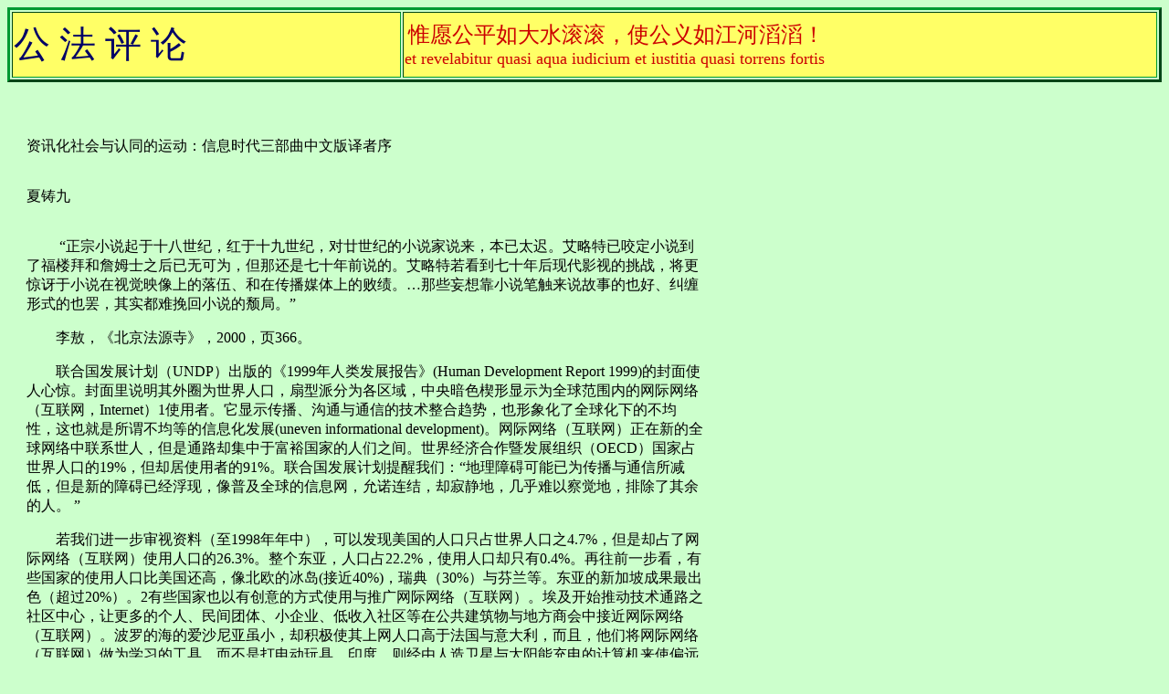

--- FILE ---
content_type: text/html
request_url: https://gongfa.com/xiazjkasiteyizhexu.htm
body_size: 16572
content:
<html>
<head>
<!-- #BeginEditable "doctitle" -->
<title>公法评论：中华政制之道</title>
<!-- #EndEditable -->
<meta http-equiv="Content-Type" content="text/html; charset=gb2312">
<script language="JavaScript" type="f3ad154fa60e5081154bb809-text/javascript">
<!--
function MM_reloadPage(init) {  //reloads the window if Nav4 resized
  if (init==true) with (navigator) {if ((appName=="Netscape")&&(parseInt(appVersion)==4)) {
    document.MM_pgW=innerWidth; document.MM_pgH=innerHeight; onresize=MM_reloadPage; }}
  else if (innerWidth!=document.MM_pgW || innerHeight!=document.MM_pgH) location.reload();
}
MM_reloadPage(true);
// -->
</script>
</head>

<body bgcolor="#CCFFCC" text="#000000">
<table border=1 cellpadding=0 width="100%" style='width:100.0%;mso-cellspacing:
 1.5pt;border:outset #009933 2.25pt'>
  <tr style='height:54.0pt'>
    <td style='border:inset #009933 .75pt;background:#FFFF66;padding:.75pt .75pt .75pt .75pt;
  height:54.0pt' width="34%" height="49"><span style='font-size:30.0pt;
  mso-bidi-font-size:36.0pt;font-family:隶书;color:#000066'>公 法 评 论</span></td>
    <td style='border:inset #009933 .75pt;background:#FFFF66;padding:.75pt .75pt .75pt .75pt;
  height:54.0pt' width="66%" height="49"> 
      <p class=MsoNormal><span lang=EN-US style='font-family:"Times New Roman";
  mso-ascii-font-family:宋体'>&nbsp;</span><span
  style='font-size:18.0pt;font-family:楷体_GB2312;color:red'><font color="#CC0000">惟愿公平如大水滚滚，使公义如江河滔滔！<br>
        <font size="4" face="Times New Roman, Times, serif">et revelabitur quasi 
        aqua iudicium et iustitia quasi torrens fortis</font></font></span></p>
      </td>
  </tr>
</table>
<div id="Layer1" style="position:absolute; width:743px; height:234px; z-index:1; left: 29px; top: 100px"> 
  <p align="center">&nbsp;</p>
  <p align="left">资讯化社会与认同的运动：信息时代三部曲中文版译者序 </p>
  <p><br>
    夏铸九 </p>
  <p></p>
  <p><br>
    　　 “正宗小说起于十八世纪，红于十九世纪，对廿世纪的小说家说来，本已太迟。艾略特已咬定小说到了福楼拜和詹姆士之后已无可为，但那还是七十年前说的。艾略特若看到七十年后现代影视的挑战，将更惊讶于小说在视觉映像上的落伍、和在传播媒体上的败绩。…那些妄想靠小说笔触来说故事的也好、纠缠形式的也罢，其实都难挽回小说的颓局。” 
  </p>
  <p>　　李敖，《北京法源寺》，2000，页366。 </p>
  <p>　　联合国发展计划（UNDP）出版的《1999年人类发展报告》(Human Development Report 1999)的封面使人心惊。封面里说明其外圈为世界人口，扇型派分为各区域，中央暗色楔形显示为全球范围内的网际网络（互联网，Internet）1使用者。它显示传播、沟通与通信的技术整合趋势，也形象化了全球化下的不均性，这也就是所谓不均等的信息化发展(uneven 
    informational development)。网际网络（互联网）正在新的全球网络中联系世人，但是通路却集中于富裕国家的人们之间。世界经济合作暨发展组织（OECD）国家占世界人口的19%，但却居使用者的91%。联合国发展计划提醒我们：“地理障碍可能已为传播与通信所减低，但是新的障碍已经浮现，像普及全球的信息网，允诺连结，却寂静地，几乎难以察觉地，排除了其余的人。 
    ”</p>
  <p>　　若我们进一步审视资料（至1998年年中），可以发现美国的人口只占世界人口之4.7%，但是却占了网际网络（互联网）使用人口的26.3%。整个东亚，人口占22.2%，使用人口却只有0.4%。再往前一步看，有些国家的使用人口比美国还高，像北欧的冰岛(接近40%)，瑞典（30%）与芬兰等。东亚的新加坡成果最出色（超过20%）。2有些国家也以有创意的方式使用与推广网际网络（互联网）。埃及开始推动技术通路之社区中心，让更多的个人、民间团体、小企业、低收入社区等在公共建筑物与地方商会中接近网际网络（互联网）。波罗的海的爱沙尼亚虽小，却积极使其上网人口高于法国与意大利，而且，他们将网际网络（互联网）做为学习的工具，而不是打电动玩具。印度，则经由人造卫星与太阳能充电的计算机来使偏远村落接触信息、教育与医疗服务。3或许，我们应该这么说，数字鸿沟(或，数字差距，digital 
    divide)中潜藏的更深问题还不是接近通路而已，而是使用的内容与品质。这关系着我们对这个全球化与新技术挑战的认识。因此我们贡献此书以为知识的桥梁。</p>
  <p>　　我们很荣幸能把我从前的老师，曼威?卡斯特（Manuel Castells）4教授的新书《信息时代：经济，社会与文化》（The Information 
    Age: Economy, Society and Culture）译为中文。《信息时代》共分三卷，第一卷为《网络社会之崛起》（The Rise of 
    the Network Society）（1996），第二卷为《认同的力量》（The Power of Identity）(1997)，第三卷为《千禧年之终结》（End 
    of Millennium）(1998)。本书逐年由英国黑井（Blackwell）出版社出版，其中第三卷曾为了因应亚洲经济危机爆发，而于1999年再版修订过亚太区域那一章。为了争取出版之时效，本书第一卷的1996年版翻译时，我组织了台湾大学建筑与城乡研究所优秀的博士班研究生分工翻译（译者分工见版权页）。但是等到本书第二、三卷翻译行将结束时，科司特又决定修订原第一、二卷为2000年版一并再版发行。因此，我们决定中译本的出版时间不多让于英文版，一步到位，目前读者所见的译本，都是依据2000年的最新版本。曼威嘱我为译者序，可是目的不在于介绍作者，而是将本书接合华人社会。</p>
  <p>　　我们希望与华人读者分享对廿一世纪世界性趋势的学术性分析，共同因应所有华人社会进入新世纪后的挑战。本书不是未来学，它分析的是正在浮现的新社会结构。作者尝试概念化此社会结构为网络社会。阿兰?杜罕（Alain 
    Touraine）称誉本书将成为廿一世纪的经典。第一卷《网络社会之崛起》出版后，安东尼?纪登斯（Anthony Giddens）在书评中推崇本书之于信息化社会，有如一世纪前马克斯?韦伯（Max 
    Weber）的《经济与社会》（Economy and Society）之于工业社会。纪登斯甚至开门见山指出，现在应是社会科学更新的时候了。现代社会科学崛起于工业秩序创造的巨变中，它来自西欧封建社会的废墟。而今天，巨变在全球加速笼罩下再度来临。信息时代的特征正在于网络社会，它以全球经济为力量，彻底动摇了以固定空间领域为基础的民族国家（国族国家）(nation 
    state)或所有组织的既有形式。我们曾经看过，巴黎的艾菲尔铁塔在启蒙主义的光辉中耸立；而现在，现代性的神圣光环却在影象与信息的全球流动中变换成为疑幻似真的符码。面对前景晦暗不明的新世纪，“雪拥蓝关”，我们确知不能再袭用过了时的昨日范畴来看待世界，不然，政策、方案、行动均将羁绊不前。可是，话说回来，此时 
    “我们”本身，不也正是现实之征候之一吗？破除华人社会自己既有历史成见的关键在于学习掌握形势所必须之知识。</p>
  <p>　　与全球经济形构互动的新技术力量是信息技术范型。这个在七○年代美国加州硅谷（硅谷）出现的信息技术革命，包括了数字化的生物科技，并非单向地由社会决定的，而是由技术本身所引发的。然而，它一旦成为系统，其内容则为发展的历史脉络所决定。1990年后令人瞩目的新经济的主要特征，就在于信息化、 
    网络化、与全球化。七○年代的技术革命已被当作资本主义模型转化的积极力量，新科技之高生产力也伴随产生了弹性化的工作与不稳定的生产关系。以及，信息科技催动了网络社会崛起。它不但显示了组织网络之重要性和劳动个体化的趋势，将“发展”(development)重新定义为“信息发展”(info-development)，也在转化时间与空间。跨国资本快速巨幅移动，流动空间（space 
    of flows）正在转化地方空间(space of places)，电子多媒体也正在把我们分化为“互动的”，与“被互动的”两种人口，前者能参与主动创新，后者则被动接受信息。在历史剧变之中，流动空间并非简单地消灭了地方空间：转化的过程才是关键。例如，零售业承受电子商务庞大的冲击，但是它并未消失，而是被迫转化交换与消费的形式。譬如书店就是最值得观察的对象。当亚马逊(Amazon.com)这样的网上虚拟书店崛起，在城市里群聚的既有书店街衰退了，有些有文化记忆意义的书店会被指定为城市历史的地标（像旧金山的城市之光书店City 
    Lights Bookstore），避免被破坏。然而，有些表现出特殊的空间与文化风味的新实体书店，也竟然在全球化与信息化的新脉络中，有机会成为改变城市中心空间氛围之重要元素，设计师的象征操弄可以在都市设计与建筑设计上获得了全新的表演舞台。甚至，书籍生产在试探电子书或是现订现印的速成书的市场可能性之时，另一方面，书籍本身的文化形式竟也有可能被设计得更细致，升级为仿手工的产品，甚至在翻页时都能撩拨阅读者之身体与所有感官。像诚品书店的广告词：“在书与非书之间，我们阅读。”评论家南方朔指出，诚品书店 
    “叛离了书店的初衷，把自己变成一则台北的神话传奇。”消费者来到诚品，交换与消费的不只是书中的知识与信息，更重要的是加上对于诚品的想象，“阅读”成为一种消费的姿态，消费了诚品空间所展现的文化符码。诚品，做为一种都市意识形态，竟直接成为消费的对象。这在全球信息化的年代，对照班雅明对十九世纪初巴黎的现代都会经验的省思，也是颇有历史感的场景。新兴的布尔乔亚，在城市中游荡，不需服从资本主义的时间规训，在购物廊道(arcade)中穿梭，整个世界经由商品的传送，收敛于他们的目光中。经由商品的消费，参与某种以这个新阶级为主体所建构的公共生活。5这个五光十色的经验世界值得分析。总之，我们面对的由网际网络（互联网）所缩影的新经济是一个竞争的社会政治过程。有些社会行动者们逐利，更加紧盯货币起伏的价值；有些却更信赖对原初团体的认同，并藉以挖掘抵抗的战壕。贪婪的投机与狂飙的抵抗让赌徒与暴民成为同台演员，不劳而获竟然明目张胆地成为政治经济结合的戏码。然而，积极而深沉的社会行动者必须了解正在转化中的社会并且认识新技术的庞大力量。流动空间的草根化(grassrooting 
    the space of flows)是历史与技术的挑战。历史与社会里从来就没有宿命论者发言的空间。这个全球转化的过程是最值得我们探索的环节，历史的结局仍未可知。</p>
  <p>　　值得我们注意的是在全球经济与各区域发展消长的趋势中，亚太经济的变化。由1960年开始，尤其是1980年之后，东亚整体区域的收入成长惊人，当然，还得包括1997-98年亚洲经济危机突然爆发，以及，之后的辛苦复苏。这种历史性的不寻常经济表现，技术升级强力跳跃所造成的脱胎换骨动力与机会，亚太，做为新的全球制造中心正在崛起。这种新国际分工与国际贸易的转化，造成发展中国家的分化与多样化，使传统区域与国家间分类的南北对抗失去了分析现实的意义。这趋势也改变了全球资本与华人资本的投资走向，彻底地改变了东亚，以至于世界华人社会的相互关系。然而，若对世界市场中的亚洲贸易模式与越界生产做进一步考察，我们会看到日本与其余亚洲国家间战后长期的商业与技术之双重依赖性。亚洲其余国家由全球经济中，特别是由与美国间所获的出口贸易剩余，来承担对日的入超，这种区域的依赖关系并未因亚洲的经济成长而改变。换句话说，亚太，甚至亚洲，做为一个有经济自主性的区域，至今并不存在。我们只有一个为全球经济贯穿，在国际分工中有制造业活力的，快速发展的亚洲。亚洲经济危机则是更进一步将亚洲纳入全球经济之中。当然，中国与印度未来的发展将有利于增加亚洲贸易本身的多重性。目前，前述的新经济与新技术正是深化技术依赖的核心。大部分的东亚经济体，国家与企业，或有前有后，均不得不倾全力于技术升级，尤其是信息技术，提高生产力，试图拉近与美日间技术依赖的差距。于是技术创新的能力将决定我们在下个世纪之命运，这又相当关系着我们如何能创造性地使用信息与传播技术，将全球接合地方。也在同时，做为新国际分工中的制造业基地，在东亚这种快速经济发展所造就的“创造性破坏” 
    的灰烬里，伴随着阶级的两极分化、环境意识抬头、地域意识复兴、与性别关系改变，新的社会动力浮现。过去冷战时期的敌对关系也演变成更复杂的全球化下政经文化纠结关系。华人社会，包括近代历史地散居天下的侨社(Chinese 
    Diaspora，或overseas Chinese) ，都被迫必须用新的范畴来面对不可测的未来，必须思考华人社会与区域在全球经济中的经济活动、文化特征与政治转变，甚至，想象可能的网络社会所支持的特殊地景。同样地，面对当前快速而多重向度的变迁和结构性的社会与历史转化，西方／东方、现代／传统…的范畴已经失去分析现实的能力，我们需要知道历史的时势，因为历史正在翻页。我们需要有历史感，因为除了我们的历史感之外，别无历史感。1997年亚洲经济危机正是这个全球信息化资本主义崛起后的第一次警讯，我们可以预期一个开放的亚洲，但也却是一个更脆弱的，更多冲突的世界。 
    　　另一方面，全球经济改变了战后世界经济合作暨发展组织（OECD）国家的国家与社会关系，这原是亚洲华人政治与社会自觉与不自觉模仿的对象与参考的坐标。我们已经见到了既有的国家制度性角色的改变。浮现于三○年代顽强的劳工运动压力中的福利国家已被放弃。当福利国家让位，公共空间私人化之后，相对地，做为欧美布尔乔亚社会的同一时代制度上一体两面的对立体，市民社会的自主性竟亦被侵蚀。当福利国家社会再分配的机制破坏，我们见到了社会骚乱与认同运动的烽火。这三卷书中一以贯之的红线正在于两股力量的交会：前面提到的信息技术范型，以及，另一股社会运动认同力量的拉扯。它们构成了新社会浮现的基本张力。可是，这种社区共同体的抵抗已不同于前个世代所相信的现代市民认同。社会运动仍在，然而我们看见运动的片断化、地方化、单一议题、退缩于内在世界之中，或短暂发飙、纠缠在认同政治的内在情结之中…。这时，更需要对运动之分析而非教条认同。以此为基础，计划性的认同（project 
    identity）才有机会提升抵抗性认同(resistance identity)，重新建构社会转化所系的主体性。历史感无分进步与退步，在天堂与地狱之间，我们只有勇敢面对这个社会结构。我们看见历史的尴尬，自由主义者取得的民主制度竟然使人充满了失落感。国家主权与议会代表制度双双动摇。前者终为全球经济所贯穿，而议会代表制所表现的间接民主制度已为大众媒体所表现的象征政治所扭曲，扩大了形式民主的内在弊病。当票选总统如同像进入超级市场选购商品一般时，有些人以为终于可以选择自己的总统了，但是，真实的决策却比过往更加隐而不显，暗自在更遥远的精英手上进行。对经历了漫漫长夜的第三世界的自由主义者言，这黎明的情景更是情何以堪。在信息流动中的后现代符号政治，嘲讽地对他们扮了一个历史的鬼脸。 
    　　当民族国家（国族国家）在信息化资本主义之全球化过程中历史地转化，国家仍然存在，然而，国家的新形式与社会的新形式也得重新开始摸索。一方面，在全球经济与科技竞争的压力之下，在城市国家（city-state）与市民社会的历史土壤之上，欧洲分享了统一的经济体，跨过了欧洲原先民族国家（国族国家）既有的固定疆界，却并未产生有民族国家（国族国家）意义的、完全的欧洲国家，它们有意避免复制世界上已有的联邦国家的国家中心与中央政府权力。于是，浮现网络国家（network 
    state）之制度，而文化上的欧洲认同，被期望成为联系政治与经济建构正当性之计划。另一方面，当区域经济越发全球化，当钜型城市连接了全球经济，扣接了信息网络，集中了世界的权力，但是钜型城市却承担着不均等发展的空间结果，它是空间的片断（fragments），也是功能与社会的碎片与区段(segments) 
    所形成的的不连续体。这也就是说，在进入网络社会时，是什么人进入回路，有权力描绘地图？面对全球化与推动它的新技术，确实需要更开阔的治理体系（broaden 
    governance），而不只限于过去的政府(government)角色。因此，摸索领域治理体系（territorial governance）重构之政治新视野，既需能结合区域发展与有自主性的社会活力（包括企业组织与非营利组织），又要能调和既有的各国中央政府应变迟钝与诸多地方政府各自为政的缺失。今日，当亚太区域的发展性国家（developmental 
    state）历史性的组织角色已逐渐释尽其功能，而面对新世界形势的快速变化造成的国家竞争力降低与民族国家（国族国家）角色弱化，如何能放手让区域与地方政府面对新的结构性角色的挑战呢？地方的治理体系(local 
    governance)要如何才会够敏感，响应全球化与信息化过程中已经初步自我授权（或者说，培力）了的（empowered）草根人民的需要呢？举例而言，阿姆斯特丹的数字城市(De 
    Digitale Stad, The Digital City)计划得到70年代违建运动的无政府主义者积极份子的推动，市府支持，未商业化，却提升了民主政治的草根参与与市民自主性。再例如，加州硅谷（硅谷）区域与新竹-台北区域间信息、技术、资金、人才流动的网络是思考全球信息化过程有利的技术学习起点。6甚至，已经全球化了的台湾，其企业竞争力的最重要来源之一就正是来自这个加州硅谷—台北新竹—中国大陆沿海全球钜型城市(global 
    megacities)间之连结性，即，电子工业之国际化生产网络。7然而，国家与社会的新关系却要如何调适呢？立足在东亚都市史的遗产之上，近年东亚国际贸易发展，似乎开拓了城市国家的物质基础，但是，我们有无智能与视野，大步跨越亚太区域纠结着的大战与内战的伤痛，与国际地缘政治的历史阴影，想象网络国家的潜力呢？对全球经济中的技术竞争言，企业与国家的组织角色重要，国家则尤为关键。古代中国技术优势丧失活力的原因之一，就在于缺少弹性的政体的保守官僚。儒家的独占性政治伦理、定于一尊的意识形态和皇权的一统性，对比于欧洲之自主性地域、彼此共享的文化与相互竞争，使我们由明代起即逐渐失去了技术的优势。在过去的欧洲，不但历史地形成了经济与技术发展的动力，而且成就了现代科学，以及，建构了在今日已饱受质疑的所谓社会理性认知的能力。由世界史角度被迫对比之余，我们诚然技不如人。经历了数百年之迟滞，由改革到革命，由变法图强到激烈的社会转化，今天，我们好不容易有机会再度面对新的历史的转折点，却必须面对一个新技术要再度拋落我们的时候。由毛笔书法寄情不朽，经历铅笔、钢笔、与原子/圆珠笔，到今天之计算机输入，这不只是书写工具之更新，更说明了网络社会浮现：符号已经是生产力本身，心智与机器，象征与技术也有重新互动的机会了。然此时，英语已经强势地在做为世界工具语言的形势下催逼人们拼命向前。我们没有字母所造成的口语与语言间的断裂，也因此，长期弱于概念性抽象思维，然而，当书写、口语与视听，在新科技力量有机会重新建构为一体的电子传播方式中，以形象思维见长的中文传统岂敢落后？有没有另类的潜力？再进一步，这个全球经济组织的基本单位已经变成网络了，一个开放而多边的网络，而且是一个多重面向的虚拟的文化。面对全球经济之多变几何形式，华人社会政治领域之城际网络(intercity 
    networking)角色，在全球经济竞争与信息流动中，正在全球化的城市与区域将会是各地域未来的内缩自卫的战斗城堡呢？还是全球化与流动化过程中来往传送信息的虚拟桥梁与节点呢？本书第三卷的封面，十九世纪中叶俄国画家列宾(I.E.Repin)的伏尔加纤夫图表现出对穷苦农民的深情，穿越时空，在为不均发展与数字鸿沟所困扰的现在，仍然容易引起我们的共鸣。华人社会集体记忆中的悲惨现实生活所衍生的忧患意识，与对“经世济民”之学的渴望，在贫穷、压迫与兵灾之中很难感受到基督教文化预言千禧年的太平盛世，恍若来世般的虚幻宗教幸福感。尤其是，在新全球经济的金融市场中，由信息网络中取得了自己生命的资本之流，不但左右了我们真实经济的命运，而且，它们还创造了一个更向钱看的单一价值，一个更以钱滚钱，投机与赌博的世界。</p>
  <p>　　毕竟，亚洲已经不是过去被世界理解的边陲之地，华人社会也不干仅止于被世界视为是两极化区域中新富之碎片与区段，更不能被种族主义者之成见视为是天生赌徒之乡。若我们不妄自菲薄，那么，我们要如何插手塑造这个全球转化的过程呢？历史岂会终局？我们亟需开放的心胸与有智能的新视野，在全球转化的过程中赋予我们的社会与历史，空间与时间，有想象力的新意义，而非自限于历史的锁炼，或沈溺于任何类型基本教义的认同情绪。我们只有开放自己，迎接来自四面八方的新信息，这是饱经战乱与辛酸的近代华人趋吉避凶之道。或许这样，因经济发展而刚浮现的市民社会才有可能摸索新形式，才有机会催动新政治，而信息化城市(informational 
    city)才有机会成为可居的城市（livable city），提早在东亚来临。鱼沈水底，鳟鱼逆流而上，然而它需更懂得乘势；鹰击长空，鹫眼鸟瞰，为的是接合地面的具体细微动态，我们需要控制自己的命运，因此，我们需要认识全球系统中的这个已来临的新社会。</p>
  <p>　　最后，由于出版社之要求，不重复本书封底之介绍，8将我认识的曼威?科司特教授略做补充：</p>
  <p>　　科司特与一般西方的学院学者不同。他的博学由此三卷书可见一二。然其博学与其说是来自不寻常的学历，9不如说是因为他投身社会运动，因政治放逐而开始了他在世界各区域进行田野研究与讲学的知识旅程，换句话说，科司特“多学而识之”的原因在于前述其 
    “一以贯之”的理论能力。科司特原本出身巴塞隆纳的统治家族，却与他的姊姊一同斩断家庭关系，投身反抗西班牙法朗哥法西斯政权的社会运动。结果，在20岁那年因政治放逐而未能取得巴塞隆纳大学的学位。在流亡巴黎的岁月仍然参与运动，除了读书，也是巴黎的高等实践学院工业社会学研究室的研究人员(1965-67)。科司特是阿兰?杜罕的学生，尼可斯?波兰札斯(Nicos 
    Poulantzas)的好友。1968年五月运动时，科司特正是巴黎大学（南特校区）社会学的助理教授(1967-69)。结果再度被放逐，只得转任加拿大满地可大学(University 
    of Montreal)社会学助理教授(1969-70)，也于此前后，参与了智利阿延德社会主义政府时期的都市研究工作(1968年与1970年)。1970年起，科司特任巴黎的高等社会科学院(Ecole 
    des Hautes Etudes en Sciences Sociales)10社会学副教授以及都市社会学研究室主任。一直到1979年，加州大学柏克莱校区城市与区域规划学系因为老成凋谢，亟欲物色以能成一家言的学者，保持学院于世界的领先角色，于是，同时分别拔取曼威?科司特与彼得?霍尔(Peter 
    Hall)于法、英两国。自此，离开了欧洲社会的土壤，科司特才真正转换了航道，成为完全的学院研究者。若要求学究式的答案，严格地说，科司特的主要研究领域为：信息技术社会学与信息社会社会学、比较都市化、区域发展、比较技术政策、政治经济学、社会运动社会学等。11然而由于社会运动实践之经验，科司特深知几近知识分子/研究者，相对于社会运动/政治之间的微妙关系与自主性的意义。</p>
  <p>　　科司特的国际性名望开始于1960年代末与1970年代初。他早年由阿图塞主义者(Althusserian)之理论角度，在世界性的社会运动所造成的历史转化与理论反省的多重力量交织的时势下，对以芝加哥学派为代表的美国主流都市社会学的认识论批判，造成了都市社会学范型的转移。12自此，空间/都市政策的政治经济学成为学院的理论经典。这阶段最有代表性的例子是《都市问题》(The 
    Urban Question)一书。只是本书英译本出版时(1977年，法文原文为1972年出版)，科氏在英译版序言中说明他已经在理论上转向，不再是结构主义者了。而1980年出版的《经济危机与美国社会》则是1970年代末的著作。</p>
  <p>　　1983年科氏重要而成熟的著作出版了，这就是《城市与草根》(The City and the Grassroots)一书。本书是对都市社会运动的重要经典。由于都市运动是1960-70年代现实社会里浮现的社会运动，传统左翼政治一时缺乏理论响应的能力。科司特接合扎实经验研究的理论思考，改变了过去左翼对社会运动的传统观点，开阔了历史视野，也获得了莱特?密尔斯奖(C. 
    Wright Mills Award)。</p>
  <p>　　之后，他的研究就针对高科技对社会经济的冲击、资本主义的技术经济再结构过程和都市与区域发展，以及，开发中国家的新阶段等新浮现的研究课题了。最有代表性的著作要算是1989年出版的《信息化城市》(The 
    Informational City)了。1994年与霍尔合着的《世界技术城市》(Technopoles of the World)出版，隔年，获马德里区域政府的都市计划最佳论文费兰德斯奖。直到90年代接近中期，科司特因为突然发生的健康原因，让他下定决心排除了过去令他全球奔波的邀约，针对全球信息化资本主义之建构、网络社会之崛起，以及，认同的运动，一口气完成了三本皇皇巨作，总算对他最近十二年的研究，在世纪转换之际，提出了全面性的总结。</p>
  <p>　　这三本书，除了题材众多，尤其表现出前面提及科司特广泛关心的研究区域。译者略微计算其曾经访问与研究的国家超过三十五个，几乎涵盖了世界各区域。不只是一般欧洲与美国中心国家的社会，还包括了拉丁美洲、非洲、亚洲等发展中国家，都是他有兴趣的地方。与亚洲特别有关的，像科氏曾于1983年与1987年访问研究香港，1987年于新加坡，1988年于汉城与新德里，1989年于台北与曼谷，1988年与1995年访问日本东京一桥大学。1984年、1990年、1991年、1993年与1997年则访问苏联，从莫斯科大学到西伯利亚俄国科学院的经济与工业工程研究院(IEIE)。1987年曾受中国国务院邀请考察技术政策，做了关于中国的经济现代化与技术政策的演讲，访问了北京、西安、上海、广州、深圳与杭州。他对亚洲的分析特别集中于第三卷第四章之中。</p>
  <p>　　由于本书对来临的新世纪与全球信息化资本主义之挑战提出了重要的分析，目前已经有12种文字的译本，因此，科司特受邀的主题演讲更是超出了学术界。举例言， 
    2000年三月，在葡萄牙里斯本的欧盟高峰会就邀科司特针对“欧洲的新经济”出席不对外开放的报告，以及，由欧洲政府讨论并通过一些关键主张，欧洲信息社会(European 
    Information Society)已经成为欧盟政府的优先性政策了。132000年五月则是向联合国经济与社会理事会针对“信息技术与全球发展”做演讲，成为联合国协助“被信息技术体系关闭”、“脱落”、或是“断了线”的地区(switch-off 
    areas)，缩短信息鸿沟与全球化下不均发展的政策的知识基础。理论与研究开始在影响政策与实践，国家也必须面对新的转化。对作者言，本书提出了问题，贡献了想法，然而，处身新世界中的华人生活的改变，才是曼威?科司特再三致意之所在。</p>
  <p>　　夏铸九</p>
  <p>　　柏克莱，2000年4月10日</p>
  <p>　　台北，2000年9月21日修改</p>
  <p>　　【注释】</p>
  <p>　　<br>
    1 “network”本书译为网络，译名需兼顾信息科学与社会科学中之双重要求，以及，更广泛地考虑新加坡、香港、大陆等地之使用。我们再三讨论的结论是，放弃目前台湾通用的“网络”译法。译者觉得需顾及社会科学的概念，甚至，我们还怀疑早年台湾信息科学翻译此词时对网络的理解过于简单，其实，就信息技术之范型言，“经络”之“络”比“路网”与“线路”之“路”复杂，却接合既有之文化土壤，容易了解，也传神的多。因此，除了Internet, 
    World Wide Web等专有词，使用既有译名外，对network，net等均译为“网络”。</p>
  <p>2 然而，就网际网络（互联网）的重度使用者方面，新加坡的女性比例却只占34%，男性为66%，相差30%以上，比香港妇女(42%)、台湾妇女(38%)的落差都大。(Net 
    Value 2000年7月到8月底的调查资料。)</p>
  <p>3 以上资料参考联合国发展计划出版的《1999年人类发展报告》：UNDP (1999) Human Development Report, 1999, 
    New York, New York: Oxford University Press, pp.63-64.</p>
  <p>4 曼威?卡斯特系卡斯特1989年访台时与他本人讨论后所确定的译名，过去的不同译名曾包括：曼威?柯斯特、曼纽?卡斯提尔、卡斯泰尔斯…等。</p>
  <p>5 蒋文德(2000)“阅读诚品：诚品书店的空间文化形式分析”，台湾大学建筑与城乡研究所硕士论文。</p>
  <p>6 参考安娜李?莎克西尼安对硅谷新移民企业家的研究，见：Saxenian, AnnaLee （1999）Silicon Valley's New 
    Immigrant Entrepreneurs, San Francisco, California: Public Policy Institute 
    of California.</p>
  <p>7 参考：夏铸九 (2000)“全球经济中之跨界资本—台湾电子工业之生产网络”，台湾社会研究。（将出版） 8 对科司特思想介绍与分析的其它中文资料可以参考：夏铸九(1992)理论建筑，台北：台湾社会研究丛刊02，唐山，页217-221。科氏著作等身，部分文献之中译可见：夏铸九，王志弘编译(1991)社会理论与空间的文化形式读本，台北：明文。</p>
  <p>9 科司特曾就读于西班牙巴塞隆纳大学法律与经济学系(1958-62)，获巴黎大学公法与政治经济学文凭 (1964)，巴黎大学劳动社会科学研究所劳动社会学文凭(硕士)(1965)，巴黎大学高等实践学院(Ecole 
    Pratique des Hautes Etudes) (EPHE)社会学深入研究文凭（硕士后，博士先修班）(1966)，以及，分别以不同的论文获得1967年巴黎大学社会学第三阶段博士，马德里大学社会学博士，巴黎第五大学（索邦）人文科学国家博士。</p>
  <p>10 即原先之高等实践学院(EPHE)，1974年才在法国官方高等教育系统内受到国家认可，1975年独立为高等社会科学院。</p>
  <p>11 1998年，美国社会学协会颁赠都市与社区社会学终身成就的罗伯与海伦?林德奖(Robert and Helen Lynd Award)。</p>
  <p>12 在英语世界最好的说明是皮克文斯(C.G. Pickvance)编译的《都市社会学：批判论文集》一书：Pickvance, C.G. (1976) 
    Urban Sociology: Critical Essays, New York: St. Martin's Press.</p>
  <p>13 欧盟最关心的问题是：如何掌握新经济而不美国化？<br>
    中文版譯者序 </p>
  <p>　</p>
  <p></p>
  <p></p>
  <p></p>
  <p></p>
  <p></p>
  <p></p>
  <p></p>
  <p></p>
  <p>Copyright by 思与文网刊<br>
  </p>
</div>
<p>&nbsp;</p>
<script src="/cdn-cgi/scripts/7d0fa10a/cloudflare-static/rocket-loader.min.js" data-cf-settings="f3ad154fa60e5081154bb809-|49" defer></script><script defer src="https://static.cloudflareinsights.com/beacon.min.js/vcd15cbe7772f49c399c6a5babf22c1241717689176015" integrity="sha512-ZpsOmlRQV6y907TI0dKBHq9Md29nnaEIPlkf84rnaERnq6zvWvPUqr2ft8M1aS28oN72PdrCzSjY4U6VaAw1EQ==" data-cf-beacon='{"version":"2024.11.0","token":"a9647c3a152b4bb5b8208e6dd70ead12","r":1,"server_timing":{"name":{"cfCacheStatus":true,"cfEdge":true,"cfExtPri":true,"cfL4":true,"cfOrigin":true,"cfSpeedBrain":true},"location_startswith":null}}' crossorigin="anonymous"></script>
</body>
</html>
